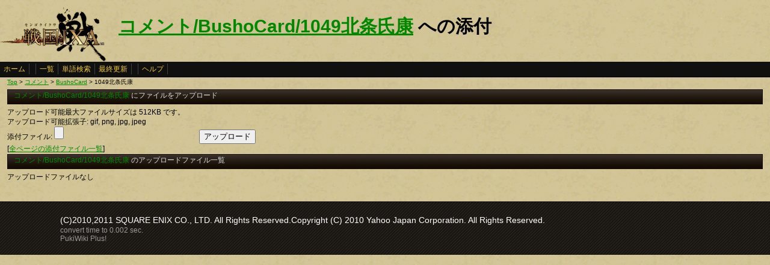

--- FILE ---
content_type: text/html
request_url: http://ixawiki.com/index.php?plugin=attach&pcmd=upload&page=%A5%B3%A5%E1%A5%F3%A5%C8%2FBushoCard%2F1049%CB%CC%BE%F2%BB%E1%B9%AF
body_size: 2275
content:
<!DOCTYPE HTML PUBLIC "-//W3C//DTD HTML 4.01 Transitional//EN" "http://www.w3.org/TR/html4/loose.dtd">
<html lang="ja">
<head>
 <meta http-equiv="content-type" content="application/xhtml+xml; charset=EUC-JP" />
 <meta name="robots" content="index,follow" />
<meta description="戦国IXA（戦国イクサ） Wiki ブラウザゲーム">
<meta keywords="戦国IXA,戦国,IXA,sengokuixa,SQUARE,スクウェア,YAHOO,攻略,wiki,裏技,裏ワザ">
<title>コメント/BushoCard/1049北条氏康 への添付 - 戦国IXA Wiki</title>
 <link rel="stylesheet" type="text/css" media="screen" href="./css/ixa/pukiwiki.css?20111211">
 <link rel="stylesheet" type="text/css" media="screen" href="./css/common/common.css?20111210">
 <link rel="shortcut icon" href="./image/ixa/favicon.ico" type="image/x-icon">
<script type="text/javascript" src="https://ajax.googleapis.com/ajax/libs/jquery/1.7.0/jquery.min.js"></script>
<script type="text/javascript" src="./js/common/utils.js"></script>
<script type="text/javascript"><!--
scrolltotop.init(540);
//--></script>
<script type="text/javascript">

  var _gaq = _gaq || [];
  _gaq.push(['_setAccount', 'UA-17978830-3']);
  _gaq.push(['_trackPageview']);

  (function() {
    var ga = document.createElement('script'); ga.type = 'text/javascript'; ga.async = true;
    ga.src = ('https:' == document.location.protocol ? 'https://ssl' : 'http://www') + '.google-analytics.com/ga.js';
    var s = document.getElementsByTagName('script')[0]; s.parentNode.insertBefore(ga, s);
  })();

</script>
</head>
<body>
<div id="header">
 <a href="index.php"><img id="logo" src="./image/ixa/toplogo.png" alt="戦国IXA" title="戦国IXA" /></a>
 <h1 class="title"><a href="http://ixawiki.com/index.php?plugin=related&amp;page=%A5%B3%A5%E1%A5%F3%A5%C8%2FBushoCard%2F1049%CB%CC%BE%F2%BB%E1%B9%AF">コメント/BushoCard/1049北条氏康</a>  への添付</h1>
</div>
<div id="navigator"><a href="http://ixawiki.com/index.php?FrontPage">ホーム</a><span class="space"></span><a href="http://ixawiki.com/index.php?cmd=list">一覧</a><a href="http://ixawiki.com/index.php?cmd=search">単語検索</a><a href="http://ixawiki.com/index.php?RecentChanges">最終更新</a><span class="space"></span><a href="http://ixawiki.com/index.php?cmd=help">ヘルプ</a><span class="navi_acc"></span></div>
<div id="contents">
<table class="contents" width="100%" border="0" cellspacing="0" cellpadding="0">
 <tr>
  <td class="ctable" valign="top">
   <div id ="topicpath"><a href="http://ixawiki.com/index.php?FrontPage" title="FrontPage">Top</a> &gt; <!--autolink--><a href="http://ixawiki.com/index.php?%A5%B3%A5%E1%A5%F3%A5%C8" title="コメント">コメント</a><!--/autolink--> &gt; <!--autolink--><a href="http://ixawiki.com/index.php?%A5%B3%A5%E1%A5%F3%A5%C8%2FBushoCard" title="コメント/BushoCard">BushoCard</a><!--/autolink--> &gt; 1049北条氏康</div>   <div id="body"><h3><a href="http://ixawiki.com/index.php?%A5%B3%A5%E1%A5%F3%A5%C8%2FBushoCard%2F1049%CB%CC%BE%F2%BB%E1%B9%AF">コメント/BushoCard/1049北条氏康</a> にファイルをアップロード</h3>   <p>アップロード可能最大ファイルサイズは 512KB です。<br>アップロード可能拡張子: gif, png, jpg, jpeg</p>
<form enctype="multipart/form-data" action="http://ixawiki.com/index.php?plugin=attach&pcmd=upload&page=コメント/BushoCard/1049北条氏康" method="post">
 <div>
  <input type="hidden" name="plugin" value="attach" />
  <input type="hidden" name="pcmd"   value="post" />
  <input type="hidden" name="refer"  value="コメント/BushoCard/1049北条氏康" />
  <input type="hidden" name="max_file_size" value="524288" />
  <label for="_p_attach_file">添付ファイル:</label> <input type="file" name="attach_file" id="_p_attach_file" />
  
  <input type="submit" value="アップロード" />
 </div>
</form>
  <div>[<a href="http://ixawiki.com/index.php?plugin=attach&pcmd=list">全ページの添付ファイル一覧</a>]</div><h3><a href="http://ixawiki.com/index.php?%A5%B3%A5%E1%A5%F3%A5%C8%2FBushoCard%2F1049%CB%CC%BE%F2%BB%E1%B9%AF">コメント/BushoCard/1049北条氏康</a> のアップロードファイル一覧</h3>アップロードファイルなし

   </div>
  </td>
 </tr>
</table>
</div>


<div id="footer_all">
<p style="font-size:120%;color:white;">(C)2010,2011 SQUARE ENIX CO., LTD. All Rights Reserved.Copyright (C) 2010 Yahoo Japan Corporation. All Rights Reserved.</p>
convert time to 0.002 sec.<br />
PukiWiki Plus!
<div id="ScrollPageTop" class="ScrollPageTop">
    <a href="#header"></a>
</div><!-- fotter_all_end -->
</div>

<script defer src="https://static.cloudflareinsights.com/beacon.min.js/vcd15cbe7772f49c399c6a5babf22c1241717689176015" integrity="sha512-ZpsOmlRQV6y907TI0dKBHq9Md29nnaEIPlkf84rnaERnq6zvWvPUqr2ft8M1aS28oN72PdrCzSjY4U6VaAw1EQ==" data-cf-beacon='{"version":"2024.11.0","token":"ddabf45a5ead40aea0d6bf90cadd8776","r":1,"server_timing":{"name":{"cfCacheStatus":true,"cfEdge":true,"cfExtPri":true,"cfL4":true,"cfOrigin":true,"cfSpeedBrain":true},"location_startswith":null}}' crossorigin="anonymous"></script>
</body>
</html>
